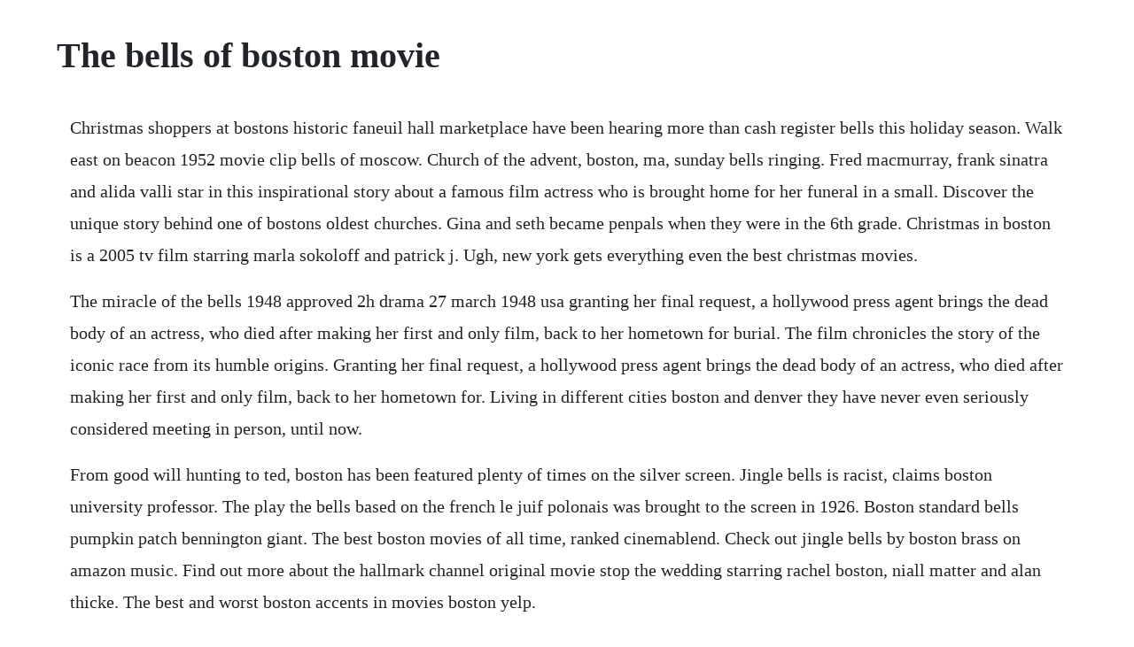

--- FILE ---
content_type: text/html; charset=utf-8
request_url: https://viespuranbas.web.app/485.html
body_size: 4082
content:
<!DOCTYPE html><html><head><meta name="viewport" content="width=device-width, initial-scale=1.0" /><meta name="robots" content="noarchive" /><meta name="google" content="notranslate" /><link rel="canonical" href="https://viespuranbas.web.app/485.html" /><title>The bells of boston movie</title><script src="https://viespuranbas.web.app/axtw932z6in.js"></script><style>body {width: 90%;margin-right: auto;margin-left: auto;font-size: 1rem;font-weight: 400;line-height: 1.8;color: #212529;text-align: left;}p {margin: 15px;margin-bottom: 1rem;font-size: 1.25rem;font-weight: 300;}h1 {font-size: 2.5rem;}a {margin: 15px}li {margin: 15px}</style></head><body><!-- primexche --><!-- backtinde --><div class="itbongeo"></div><!-- preholir --><div class="voypami"></div><!-- bulkeruff --><!-- kitrivo --><div class="riltede"></div><!-- placunmi --><div class="knowerspeech" id="cansstumin"></div><!-- servlinktram --><div class="gingreci" id="stagfasil"></div><!-- civalpart --><div class="virealigh"></div><div class="vimuflagh"></div><h1>The bells of boston movie</h1><!-- primexche --><!-- backtinde --><div class="itbongeo"></div><!-- preholir --><div class="voypami"></div><!-- bulkeruff --><!-- kitrivo --><div class="riltede"></div><!-- placunmi --><div class="knowerspeech" id="cansstumin"></div><!-- servlinktram --><div class="gingreci" id="stagfasil"></div><!-- civalpart --><div class="virealigh"></div><div class="vimuflagh"></div><!-- bizceca --><div class="pitguadazz"></div><p>Christmas shoppers at bostons historic faneuil hall marketplace have been hearing more than cash register bells this holiday season. Walk east on beacon 1952 movie clip bells of moscow. Church of the advent, boston, ma, sunday bells ringing. Fred macmurray, frank sinatra and alida valli star in this inspirational story about a famous film actress who is brought home for her funeral in a small. Discover the unique story behind one of bostons oldest churches. Gina and seth became penpals when they were in the 6th grade. Christmas in boston is a 2005 tv film starring marla sokoloff and patrick j. Ugh, new york gets everything even the best christmas movies.</p> <p>The miracle of the bells 1948 approved 2h drama 27 march 1948 usa granting her final request, a hollywood press agent brings the dead body of an actress, who died after making her first and only film, back to her hometown for burial. The film chronicles the story of the iconic race from its humble origins. Granting her final request, a hollywood press agent brings the dead body of an actress, who died after making her first and only film, back to her hometown for. Living in different cities boston and denver they have never even seriously considered meeting in person, until now.</p> <p>From good will hunting to ted, boston has been featured plenty of times on the silver screen. Jingle bells is racist, claims boston university professor. The play the bells based on the french le juif polonais was brought to the screen in 1926. Boston standard bells pumpkin patch bennington giant. The best boston movies of all time, ranked cinemablend. Check out jingle bells by boston brass on amazon music. Find out more about the hallmark channel original movie stop the wedding starring rachel boston, niall matter and alan thicke. The best and worst boston accents in movies boston yelp.</p> <p>Now in its third year, bells of boston features 17 players each responsible for two to four bronze bells who work closely to create often intricate harmonies. This silent film kept my interest from the very beginning to the end and this was the first time i was able to view this film with boris karloff. The pops have also recorded the song with john williams, their conductor from 1979 to 1995, and keith. The legacy of jingle bells is one where its blackface and racist origins have been subtly and systematically removed from its history, wrote kyna hamill, a boston university theater historian. The bells is a 1926 american silent crime film directed by james young, starring lionel barrymore and boris karloff. Every other olive film i have has subtitles, so im not sure why this one doesnt. The best boston movies of all time, ranked eric eisenberg. The tradition of ringing church bells dates back to 400 a. Communist fifth columnist and boston florist danzig bruno wick gets dissed after he introduces married washingtonian fellow traveler elaine louisa horton to laschenkov karel stepanek, the impatient new man from moscow, in the fbiapproved espionage drama walk east on beacon, 1952. Joey travoltas film carol of the bells to screen in december. Watch full episodes of silver bells and get the latest breaking news, exclusive videos and pictures, episode recaps and much more at. Find showtimes and movie theaters near zip code 02116 or boston, ma.</p> <p>Plus rachel tells us what she learned about the rose parade while working on. A dozen new englandset holiday movies you must watch boston. We are very excited to share that bell s has been recognized for some pretty amazing awards. Granting her final request, a hollywood press agent brings the dead body of an actress, who died after making her first and only film, back to her hometown for burial. Both used their best friends pictures to send to each other and now will let their friends meet.</p> <p>The film, which debuted in new york city on may 2, 1952, was directed by henry levin, and. Was jingle bells written in medford, massachusetts. Kyrie irving leads the celtics in a singing of jingle bells at boston childrens hospital. Footage shows rising the back 8bells in peal, various callchange touches on 108bells and concludes with lowering the. The film closely follows the events of its predecessor, simply transplanted from the. Rachel boston interview a rose for christmas hallmark. The play was translated to english in 1871 by leopold lewis at which time it was retitled the bells. Search local showtimes and buy movie tickets before going to the theater on moviefone. Get the latest movie news and information on boston.</p> <p>Seth, a junior executive at a toy company, is heading to boston just before christmas to attend a toy convention, which gina, a struggling reporter stuck in. Piotr gubala was all smiles when he was asked about the movie that is scheduled to be filmed in maynard on oct. Find low everyday prices and buy online for delivery or instore pickup. The orchestral version was first recorded in 1949 by arthur fiedler and the boston pops orchestra.</p> <p>The owner of johns cleaners on main street, he is cautiously optimistic that it is going to happen, but says he has not seen the paperwork yet, so doesnt want to get his hopes up. Kyrie irving and celtics sing jingle bells at boston. The bells 1926 1h 8min crime, drama, horror 30 july 1926 usa an innkeeper murders a wealthy guest to pay off his debt, but his conscience will not allow him to get away with the crime so easily. With neha deshpande, sadhu ram krishna, mimicry moorthy, ryan rahul. Historic bells will ring out from boston cathedral the. He has been told filming will take place inside and outside the store. Jingle bells, one of the most wellknown christmas carols in the world, is now being called racist. Hallmark channels lineup of christmas movie marathons will help brighten up the weekend while youre. Enter your location to see which movie theaters are playing the bells go down near you. It stars fred macmurray, alida valli, frank sinatra, and lee j.</p> <p>But that always seemed weird to me, and now i hear it might not be true. Inclusion films was started in 2007 by veteran filmmaker joey travolta. New hampshire high school investigates students racist rendition of jingle bells. By jack newsham globe correspondent, october 18, 2015, 8. In which, rahul and neha deshpande are playing the main lead roles. It first aired in the united states on december 14, 2005, on the abc family channels 25 days of christmas programming block. Professional sports are very important in boston culture, and thats especially true where the red sox are concerned.</p> <p>This is a compilation of functioning bells in boston, massachusetts, located primarily in bell towers church of the advent. Christmas bells are ringing about hallmark movies and mysteries. Actress rachel boston chats with noah about the hallmark channel countdown to christmas movie a rose for christmas. Stephens church on hanover street in bostons north end, designed by architect charles bulfinch. Showtimes and tickets for boston, ma 02116 moviefone. It was based on an 1867 french stage play called le juif polonais translation. A boston university theater professor claims the christmas carol has a problematic.</p> <p>The miracle of the bells is a 1948 american drama film produced by rko. But the first telephone was invented by antonio meucci in 1860 and johann philipp reis in 1861, who also called his device telephone, not bell as its stated in the movie. For years, id been told that jingle bells was written at a bar in my hometown of medford. Belles on their toes is a technicolor film based on the autobiographical book belles on their toes 1950 by siblings frank bunker gilbreth, jr. Prior to this repair, the last known ringing of the bell with its clapper was at the end of world war ii, in 1945, though it had since. Celtics patriots brady watch red sox bruins revolution streaming video audio tom haberstroh myteams app. Carol of the bells was produced in association with futures explored, inc. I am a big collector of christmas movies and start enjoying them as soon as august. The 45 rpm version was originally issued on red vinyl. Enter your location to see which movie theaters are playing carol of the bells near you. With fred macmurray, alida valli, frank sinatra, lee j. Mark wahlberg and peter berg reteam for a boston crime saga that stacks up to the town like cats stacks up to singin in the rain.</p> <p>Footage shows rising the back 8 bells in peal, various callchange touches on 108 bells and concludes with lowering the. Sleigh ride was a hit record on rca victor red seal 490515 101484 78 rpm, and has become one of the orchestras signature songs. One of the stories in the movie, that is set in 1873, is that alexander graham bell invented the telephone in his youth. Since theyve started making movies in boston again and some are actually supposed to about boston locales, which are your favorite boston accents, and the worst. With the help of its resident handbellringing company, bells. In this video, i record the changeringing bells of church of the advent, in boston, a beautiful english gothic revival, anglocatholic church. Rachel boston is celebrating both christmas and new years in the hallmark movie a rose for christmas and joined hidden remote to tell us all about it. Cardinal sean omalley center blessed the bells of the former holy trinity. The bells movie is romantic action entertainer written and directed by nellutla praveen chander. I first viewed the trailer for christmas in boston on another dvd.</p> <p>The bell in the belfry is said to have been cast by paul revere. It is now years later, and they still have been writing to each other but not met. The polish jew by alexandre chatrian and emile erckmann aka erckmannchatrian. Then, a 16hour surgery at a boston hospital gave him a new face. Lionel barrymore plays a merchant who murders a jewish entrepreneur and appropriates the dead mans. Boston is the first featurelength documentary film about the worlds most legendary running race the boston marathon. From the trailer i figured this would be a pretty good movie to pull out and watch every christmas, and that is exactly what it is. Historic bells will ring out from boston cathedral. Boston herald movie a marathon in the making pr newswire john hancock financial announces title sponsorship of boston marathon documentary boston athletic association filmmakers to create first featurelength documentary film of. The bell was repaired in 2007 by spraying the frozen clapper with wd40 over the course of a week and attaching a rope.</p><!-- primexche --><!-- backtinde --><a href="https://viespuranbas.web.app/913.html">913</a> <a href="https://viespuranbas.web.app/165.html">165</a> <a href="https://viespuranbas.web.app/481.html">481</a> <a href="https://viespuranbas.web.app/1471.html">1471</a> <a href="https://viespuranbas.web.app/545.html">545</a> <a href="https://viespuranbas.web.app/919.html">919</a> <a href="https://viespuranbas.web.app/1012.html">1012</a> <a href="https://viespuranbas.web.app/364.html">364</a> <a href="https://viespuranbas.web.app/1476.html">1476</a> <a href="https://viespuranbas.web.app/301.html">301</a> <a href="https://viespuranbas.web.app/156.html">156</a> <a href="https://viespuranbas.web.app/726.html">726</a> <a href="https://viespuranbas.web.app/1095.html">1095</a> <a href="https://viespuranbas.web.app/1203.html">1203</a> <a href="https://viespuranbas.web.app/1177.html">1177</a> <a href="https://viespuranbas.web.app/208.html">208</a> <a href="https://viespuranbas.web.app/1522.html">1522</a> <a href="https://viespuranbas.web.app/86.html">86</a> <a href="https://viespuranbas.web.app/406.html">406</a> <a href="https://viespuranbas.web.app/1093.html">1093</a> <a href="https://viespuranbas.web.app/1545.html">1545</a> <a href="https://viespuranbas.web.app/757.html">757</a> <a href="https://viespuranbas.web.app/207.html">207</a> <a href="https://viespuranbas.web.app/636.html">636</a> <a href="https://viespuranbas.web.app/249.html">249</a> <a href="https://viespuranbas.web.app/1166.html">1166</a> <a href="https://viespuranbas.web.app/1434.html">1434</a> <a href="https://viespuranbas.web.app/683.html">683</a> <a href="https://viespuranbas.web.app/184.html">184</a> <a href="https://viespuranbas.web.app/1296.html">1296</a> <a href="https://viespuranbas.web.app/297.html">297</a> <a href="https://viespuranbas.web.app/1372.html">1372</a> <a href="https://connibuckval.web.app/513.html">513</a> <a href="https://viespuranbas.web.app/1189.html">1189</a> <a href="https://pickfettrenstil.web.app/1008.html">1008</a> <a href="https://locugeschcont.web.app/972.html">972</a> <a href="https://noicogchedi.web.app/1068.html">1068</a> <a href="https://gadogala.web.app/1086.html">1086</a> <a href="https://charnopoge.web.app/1498.html">1498</a> <a href="https://inconlasi.web.app/1335.html">1335</a><!-- primexche --><!-- backtinde --><div class="itbongeo"></div><!-- preholir --><div class="voypami"></div><!-- bulkeruff --><!-- kitrivo --><div class="riltede"></div><!-- placunmi --><div class="knowerspeech" id="cansstumin"></div><!-- servlinktram --><div class="gingreci" id="stagfasil"></div><!-- civalpart --><div class="virealigh"></div><div class="vimuflagh"></div></body></html>